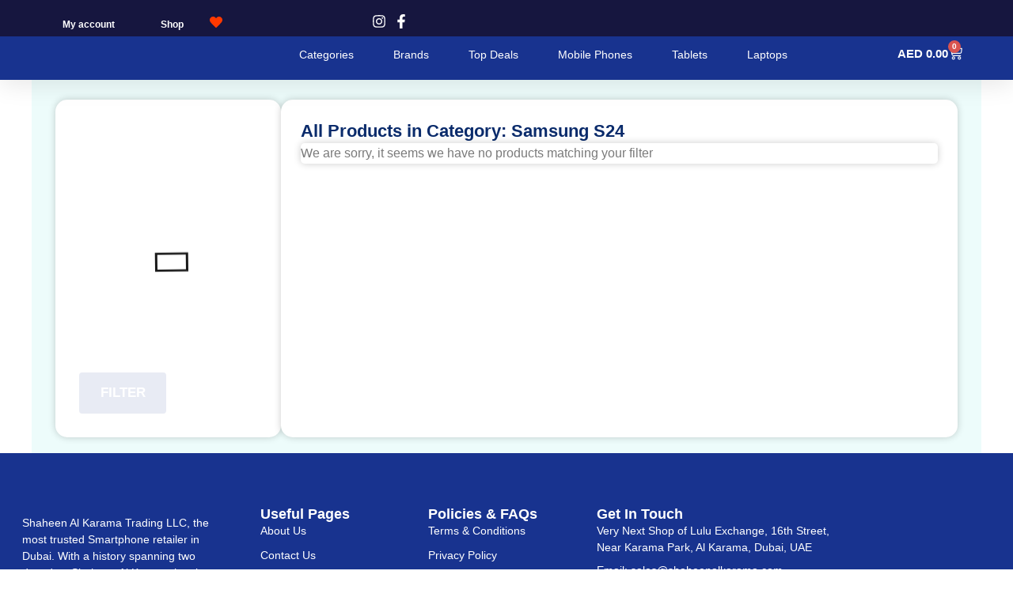

--- FILE ---
content_type: text/css
request_url: https://shaheenalkarama.com/wp-content/uploads/elementor/css/post-10.css?ver=1769079144
body_size: 554
content:
.elementor-kit-10{--e-global-color-primary:#6EC1E4;--e-global-color-secondary:#54595F;--e-global-color-text:#7A7A7A;--e-global-color-accent:#61CE70;--e-global-color-2ef70bd:#FFFFFF;--e-global-color-8901f56:#18338F;--e-global-color-669b9d7:#0A2B6B;--e-global-color-bd0a440:#C1F1EE;--e-global-color-2e4fcf7:#EDFCFB;--e-global-color-07bcb3b:#DAFFFD;--e-global-color-251a96f:#000000;--e-global-color-c842c91:#F2FFFF;--e-global-color-6615952:#E6DB09;--e-global-color-bc74f9f:#FF3900;--e-global-color-853af64:#2A2323;--e-global-typography-primary-font-family:"Roboto";--e-global-typography-primary-font-weight:600;--e-global-typography-secondary-font-family:"Roboto Slab";--e-global-typography-secondary-font-weight:400;--e-global-typography-text-font-family:"Roboto";--e-global-typography-text-font-weight:400;--e-global-typography-accent-font-family:"Roboto";--e-global-typography-accent-font-weight:500;}.elementor-kit-10 e-page-transition{background-color:#FFBC7D;}body.e-wc-error-notice .woocommerce-error, body.e-wc-error-notice .wc-block-components-notice-banner.is-error{background-color:var( --e-global-color-2ef70bd );}body.e-wc-message-notice .woocommerce-message .button, body.e-wc-message-notice .wc-block-components-notice-banner.is-success .button{background-color:var( --e-global-color-669b9d7 );background-image:var( --e-global-color-669b9d7 );font-size:12px;font-weight:600;text-transform:uppercase;text-decoration:none;line-height:1px;letter-spacing:0px;text-shadow:0px 0px 10px rgba(0,0,0,0.3);}.elementor-section.elementor-section-boxed > .elementor-container{max-width:1140px;}.e-con{--container-max-width:1140px;}.elementor-widget:not(:last-child){margin-block-end:20px;}.elementor-element{--widgets-spacing:20px 20px;--widgets-spacing-row:20px;--widgets-spacing-column:20px;}{}h1.entry-title{display:var(--page-title-display);}.e-wc-error-notice .woocommerce-error, .e-wc-error-notice .wc-block-components-notice-banner.is-error{--error-message-text-color:var( --e-global-color-669b9d7 );box-shadow:0px 0px 10px 0px rgba(0, 0, 0, 0.2);--error-box-border-radius:0px 0px 5px 5px;}.e-wc-message-notice .woocommerce-message, .e-wc-message-notice .wc-block-components-notice-banner.is-success{--message-message-text-color:var( --e-global-color-669b9d7 );box-shadow:0px 0px 10px 0px rgba(0, 0, 0, 0.2);--message-box-border-radius:0px 0px 5px 5px;--message-border-type:none;--message-buttons-border-radius:0px 0px 0px 0px;--message-buttons-padding:0px 0px 0px 0px;}@media(max-width:1024px){.elementor-section.elementor-section-boxed > .elementor-container{max-width:1024px;}.e-con{--container-max-width:1024px;}}@media(max-width:767px){.elementor-section.elementor-section-boxed > .elementor-container{max-width:767px;}.e-con{--container-max-width:767px;}}

--- FILE ---
content_type: text/css
request_url: https://shaheenalkarama.com/wp-content/uploads/elementor/css/post-236.css?ver=1769079144
body_size: 2698
content:
.elementor-236 .elementor-element.elementor-element-539c3b69{--display:flex;--flex-direction:column;--container-widget-width:calc( ( 1 - var( --container-widget-flex-grow ) ) * 100% );--container-widget-height:initial;--container-widget-flex-grow:0;--container-widget-align-self:initial;--flex-wrap-mobile:wrap;--justify-content:flex-start;--align-items:flex-start;--gap:0px 0px;--row-gap:0px;--column-gap:0px;--flex-wrap:wrap;box-shadow:0px 5px 30px 0px rgba(0,0,0,0.1);--margin-top:0px;--margin-bottom:0px;--margin-left:0px;--margin-right:0px;--padding-top:0%;--padding-bottom:0%;--padding-left:0%;--padding-right:0%;--z-index:10;}.elementor-236 .elementor-element.elementor-element-2c7ea502{--display:flex;--min-height:60px;--flex-direction:row;--container-widget-width:calc( ( 1 - var( --container-widget-flex-grow ) ) * 100% );--container-widget-height:100%;--container-widget-flex-grow:1;--container-widget-align-self:stretch;--flex-wrap-mobile:wrap;--align-items:flex-start;--gap:10px 10px;--row-gap:10px;--column-gap:10px;--margin-top:-2px;--margin-bottom:0px;--margin-left:0px;--margin-right:0px;--padding-top:0px;--padding-bottom:0px;--padding-left:0px;--padding-right:0px;}.elementor-236 .elementor-element.elementor-element-2c7ea502:not(.elementor-motion-effects-element-type-background), .elementor-236 .elementor-element.elementor-element-2c7ea502 > .elementor-motion-effects-container > .elementor-motion-effects-layer{background-color:#16163f;}.elementor-236 .elementor-element.elementor-element-2c7ea502.e-con{--align-self:flex-start;}.elementor-236 .elementor-element.elementor-element-1cc1567{--display:flex;--flex-direction:row;--container-widget-width:calc( ( 1 - var( --container-widget-flex-grow ) ) * 100% );--container-widget-height:100%;--container-widget-flex-grow:1;--container-widget-align-self:stretch;--flex-wrap-mobile:wrap;--justify-content:flex-start;--align-items:flex-start;}.elementor-widget-nav-menu .elementor-nav-menu .elementor-item{font-family:var( --e-global-typography-primary-font-family ), Sans-serif;font-weight:var( --e-global-typography-primary-font-weight );}.elementor-widget-nav-menu .elementor-nav-menu--main .elementor-item{color:var( --e-global-color-text );fill:var( --e-global-color-text );}.elementor-widget-nav-menu .elementor-nav-menu--main .elementor-item:hover,
					.elementor-widget-nav-menu .elementor-nav-menu--main .elementor-item.elementor-item-active,
					.elementor-widget-nav-menu .elementor-nav-menu--main .elementor-item.highlighted,
					.elementor-widget-nav-menu .elementor-nav-menu--main .elementor-item:focus{color:var( --e-global-color-accent );fill:var( --e-global-color-accent );}.elementor-widget-nav-menu .elementor-nav-menu--main:not(.e--pointer-framed) .elementor-item:before,
					.elementor-widget-nav-menu .elementor-nav-menu--main:not(.e--pointer-framed) .elementor-item:after{background-color:var( --e-global-color-accent );}.elementor-widget-nav-menu .e--pointer-framed .elementor-item:before,
					.elementor-widget-nav-menu .e--pointer-framed .elementor-item:after{border-color:var( --e-global-color-accent );}.elementor-widget-nav-menu{--e-nav-menu-divider-color:var( --e-global-color-text );}.elementor-widget-nav-menu .elementor-nav-menu--dropdown .elementor-item, .elementor-widget-nav-menu .elementor-nav-menu--dropdown  .elementor-sub-item{font-family:var( --e-global-typography-accent-font-family ), Sans-serif;font-weight:var( --e-global-typography-accent-font-weight );}.elementor-236 .elementor-element.elementor-element-0507ce7{width:var( --container-widget-width, 60% );max-width:60%;--container-widget-width:60%;--container-widget-flex-grow:0;}.elementor-236 .elementor-element.elementor-element-0507ce7 > .elementor-widget-container{margin:0px 0px 0px 0px;padding:0px 0px 0px 0px;}.elementor-236 .elementor-element.elementor-element-0507ce7.elementor-element{--align-self:flex-end;}.elementor-236 .elementor-element.elementor-element-0507ce7 .elementor-menu-toggle{margin:0 auto;}.elementor-236 .elementor-element.elementor-element-0507ce7 .elementor-nav-menu .elementor-item{font-family:"Roboto", Sans-serif;font-size:12px;font-weight:600;}.elementor-236 .elementor-element.elementor-element-0507ce7 .elementor-nav-menu--main .elementor-item{color:var( --e-global-color-2ef70bd );fill:var( --e-global-color-2ef70bd );padding-left:29px;padding-right:29px;}.elementor-widget-icon.elementor-view-stacked .elementor-icon{background-color:var( --e-global-color-primary );}.elementor-widget-icon.elementor-view-framed .elementor-icon, .elementor-widget-icon.elementor-view-default .elementor-icon{color:var( --e-global-color-primary );border-color:var( --e-global-color-primary );}.elementor-widget-icon.elementor-view-framed .elementor-icon, .elementor-widget-icon.elementor-view-default .elementor-icon svg{fill:var( --e-global-color-primary );}.elementor-236 .elementor-element.elementor-element-a035e23{width:var( --container-widget-width, 8% );max-width:8%;--container-widget-width:8%;--container-widget-flex-grow:0;}.elementor-236 .elementor-element.elementor-element-a035e23 > .elementor-widget-container{margin:0px 0px 0px -24px;padding:0px 0px 0px 0px;}.elementor-236 .elementor-element.elementor-element-a035e23.elementor-element{--align-self:center;--order:99999 /* order end hack */;}.elementor-236 .elementor-element.elementor-element-a035e23 .elementor-icon-wrapper{text-align:start;}.elementor-236 .elementor-element.elementor-element-a035e23.elementor-view-stacked .elementor-icon{background-color:var( --e-global-color-bc74f9f );}.elementor-236 .elementor-element.elementor-element-a035e23.elementor-view-framed .elementor-icon, .elementor-236 .elementor-element.elementor-element-a035e23.elementor-view-default .elementor-icon{color:var( --e-global-color-bc74f9f );border-color:var( --e-global-color-bc74f9f );}.elementor-236 .elementor-element.elementor-element-a035e23.elementor-view-framed .elementor-icon, .elementor-236 .elementor-element.elementor-element-a035e23.elementor-view-default .elementor-icon svg{fill:var( --e-global-color-bc74f9f );}.elementor-236 .elementor-element.elementor-element-a035e23 .elementor-icon{font-size:16px;}.elementor-236 .elementor-element.elementor-element-a035e23 .elementor-icon svg{height:16px;}.elementor-236 .elementor-element.elementor-element-c2ecd1d{--display:flex;--flex-direction:row;--container-widget-width:calc( ( 1 - var( --container-widget-flex-grow ) ) * 100% );--container-widget-height:100%;--container-widget-flex-grow:1;--container-widget-align-self:stretch;--flex-wrap-mobile:wrap;--justify-content:flex-end;--align-items:center;}.elementor-widget-icon-list .elementor-icon-list-item:not(:last-child):after{border-color:var( --e-global-color-text );}.elementor-widget-icon-list .elementor-icon-list-icon i{color:var( --e-global-color-primary );}.elementor-widget-icon-list .elementor-icon-list-icon svg{fill:var( --e-global-color-primary );}.elementor-widget-icon-list .elementor-icon-list-item > .elementor-icon-list-text, .elementor-widget-icon-list .elementor-icon-list-item > a{font-family:var( --e-global-typography-text-font-family ), Sans-serif;font-weight:var( --e-global-typography-text-font-weight );}.elementor-widget-icon-list .elementor-icon-list-text{color:var( --e-global-color-secondary );}.elementor-236 .elementor-element.elementor-element-3e6707d > .elementor-widget-container{margin:0px 0px 0px 0px;padding:0px 0px 0px 0px;}.elementor-236 .elementor-element.elementor-element-3e6707d .elementor-icon-list-items:not(.elementor-inline-items) .elementor-icon-list-item:not(:last-child){padding-block-end:calc(15px/2);}.elementor-236 .elementor-element.elementor-element-3e6707d .elementor-icon-list-items:not(.elementor-inline-items) .elementor-icon-list-item:not(:first-child){margin-block-start:calc(15px/2);}.elementor-236 .elementor-element.elementor-element-3e6707d .elementor-icon-list-items.elementor-inline-items .elementor-icon-list-item{margin-inline:calc(15px/2);}.elementor-236 .elementor-element.elementor-element-3e6707d .elementor-icon-list-items.elementor-inline-items{margin-inline:calc(-15px/2);}.elementor-236 .elementor-element.elementor-element-3e6707d .elementor-icon-list-items.elementor-inline-items .elementor-icon-list-item:after{inset-inline-end:calc(-15px/2);}.elementor-236 .elementor-element.elementor-element-3e6707d .elementor-icon-list-icon i{color:var( --e-global-color-2ef70bd );transition:color 0.3s;}.elementor-236 .elementor-element.elementor-element-3e6707d .elementor-icon-list-icon svg{fill:var( --e-global-color-2ef70bd );transition:fill 0.3s;}.elementor-236 .elementor-element.elementor-element-3e6707d .elementor-icon-list-item:hover .elementor-icon-list-icon i{color:#d3b574;}.elementor-236 .elementor-element.elementor-element-3e6707d .elementor-icon-list-item:hover .elementor-icon-list-icon svg{fill:#d3b574;}.elementor-236 .elementor-element.elementor-element-3e6707d{--e-icon-list-icon-size:18px;--e-icon-list-icon-align:center;--e-icon-list-icon-margin:0 calc(var(--e-icon-list-icon-size, 1em) * 0.125);--icon-vertical-offset:0px;}.elementor-236 .elementor-element.elementor-element-3e6707d .elementor-icon-list-text{transition:color 0.3s;}.elementor-236 .elementor-element.elementor-element-d1dff8d > .elementor-widget-container{margin:10px 0px 0px 0px;padding:0px 0px 0px 0px;}.elementor-236 .elementor-element.elementor-element-d1dff8d .elementor-icon-list-items:not(.elementor-inline-items) .elementor-icon-list-item:not(:last-child){padding-block-end:calc(15px/2);}.elementor-236 .elementor-element.elementor-element-d1dff8d .elementor-icon-list-items:not(.elementor-inline-items) .elementor-icon-list-item:not(:first-child){margin-block-start:calc(15px/2);}.elementor-236 .elementor-element.elementor-element-d1dff8d .elementor-icon-list-items.elementor-inline-items .elementor-icon-list-item{margin-inline:calc(15px/2);}.elementor-236 .elementor-element.elementor-element-d1dff8d .elementor-icon-list-items.elementor-inline-items{margin-inline:calc(-15px/2);}.elementor-236 .elementor-element.elementor-element-d1dff8d .elementor-icon-list-items.elementor-inline-items .elementor-icon-list-item:after{inset-inline-end:calc(-15px/2);}.elementor-236 .elementor-element.elementor-element-d1dff8d .elementor-icon-list-icon i{color:#ffffff;transition:color 0.3s;}.elementor-236 .elementor-element.elementor-element-d1dff8d .elementor-icon-list-icon svg{fill:#ffffff;transition:fill 0.3s;}.elementor-236 .elementor-element.elementor-element-d1dff8d .elementor-icon-list-item:hover .elementor-icon-list-icon i{color:#d3b574;}.elementor-236 .elementor-element.elementor-element-d1dff8d .elementor-icon-list-item:hover .elementor-icon-list-icon svg{fill:#d3b574;}.elementor-236 .elementor-element.elementor-element-d1dff8d{--e-icon-list-icon-size:18px;--e-icon-list-icon-align:center;--e-icon-list-icon-margin:0 calc(var(--e-icon-list-icon-size, 1em) * 0.125);--icon-vertical-offset:0px;}.elementor-236 .elementor-element.elementor-element-d1dff8d .elementor-icon-list-text{transition:color 0.3s;}.elementor-236 .elementor-element.elementor-element-60663568{--display:flex;--flex-direction:row;--container-widget-width:calc( ( 1 - var( --container-widget-flex-grow ) ) * 100% );--container-widget-height:100%;--container-widget-flex-grow:1;--container-widget-align-self:stretch;--flex-wrap-mobile:wrap;--justify-content:space-between;--align-items:flex-start;--gap:10px 10px;--row-gap:10px;--column-gap:10px;--margin-top:-18px;--margin-bottom:0px;--margin-left:0px;--margin-right:0px;--padding-top:0px;--padding-bottom:0px;--padding-left:0px;--padding-right:0px;}.elementor-236 .elementor-element.elementor-element-60663568:not(.elementor-motion-effects-element-type-background), .elementor-236 .elementor-element.elementor-element-60663568 > .elementor-motion-effects-container > .elementor-motion-effects-layer{background-color:var( --e-global-color-8901f56 );}.elementor-widget-image .widget-image-caption{color:var( --e-global-color-text );font-family:var( --e-global-typography-text-font-family ), Sans-serif;font-weight:var( --e-global-typography-text-font-weight );}.elementor-236 .elementor-element.elementor-element-74624752{width:var( --container-widget-width, 18.652% );max-width:18.652%;--container-widget-width:18.652%;--container-widget-flex-grow:0;text-align:start;}.elementor-236 .elementor-element.elementor-element-74624752.elementor-element{--flex-grow:0;--flex-shrink:0;}.elementor-236 .elementor-element.elementor-element-74624752 img{width:179px;max-width:93%;height:55px;object-fit:contain;object-position:center center;}.elementor-236 .elementor-element.elementor-element-abceddb .elementor-menu-toggle{margin-left:auto;background-color:#ffffff;}.elementor-236 .elementor-element.elementor-element-abceddb .elementor-nav-menu .elementor-item{font-family:"Montserrat", Sans-serif;font-size:14px;font-weight:400;text-transform:capitalize;}.elementor-236 .elementor-element.elementor-element-abceddb .elementor-nav-menu--main .elementor-item{color:var( --e-global-color-2ef70bd );fill:var( --e-global-color-2ef70bd );padding-left:0px;padding-right:0px;}.elementor-236 .elementor-element.elementor-element-abceddb .elementor-nav-menu--main .elementor-item:hover,
					.elementor-236 .elementor-element.elementor-element-abceddb .elementor-nav-menu--main .elementor-item.elementor-item-active,
					.elementor-236 .elementor-element.elementor-element-abceddb .elementor-nav-menu--main .elementor-item.highlighted,
					.elementor-236 .elementor-element.elementor-element-abceddb .elementor-nav-menu--main .elementor-item:focus{color:var( --e-global-color-bd0a440 );}.elementor-236 .elementor-element.elementor-element-abceddb .elementor-nav-menu--main:not(.e--pointer-framed) .elementor-item:before,
					.elementor-236 .elementor-element.elementor-element-abceddb .elementor-nav-menu--main:not(.e--pointer-framed) .elementor-item:after{background-color:var( --e-global-color-669b9d7 );}.elementor-236 .elementor-element.elementor-element-abceddb .e--pointer-framed .elementor-item:before,
					.elementor-236 .elementor-element.elementor-element-abceddb .e--pointer-framed .elementor-item:after{border-color:var( --e-global-color-669b9d7 );}.elementor-236 .elementor-element.elementor-element-abceddb{--e-nav-menu-horizontal-menu-item-margin:calc( 50px / 2 );}.elementor-236 .elementor-element.elementor-element-abceddb .elementor-nav-menu--main:not(.elementor-nav-menu--layout-horizontal) .elementor-nav-menu > li:not(:last-child){margin-bottom:50px;}.elementor-236 .elementor-element.elementor-element-abceddb .elementor-nav-menu--dropdown a, .elementor-236 .elementor-element.elementor-element-abceddb .elementor-menu-toggle{color:var( --e-global-color-251a96f );fill:var( --e-global-color-251a96f );}.elementor-236 .elementor-element.elementor-element-abceddb .elementor-nav-menu--dropdown{background-color:var( --e-global-color-2e4fcf7 );border-radius:15px 15px 15px 15px;}.elementor-236 .elementor-element.elementor-element-abceddb .elementor-nav-menu--dropdown a:hover,
					.elementor-236 .elementor-element.elementor-element-abceddb .elementor-nav-menu--dropdown a:focus,
					.elementor-236 .elementor-element.elementor-element-abceddb .elementor-nav-menu--dropdown a.elementor-item-active,
					.elementor-236 .elementor-element.elementor-element-abceddb .elementor-nav-menu--dropdown a.highlighted,
					.elementor-236 .elementor-element.elementor-element-abceddb .elementor-menu-toggle:hover,
					.elementor-236 .elementor-element.elementor-element-abceddb .elementor-menu-toggle:focus{color:var( --e-global-color-primary );}.elementor-236 .elementor-element.elementor-element-abceddb .elementor-nav-menu--dropdown a:hover,
					.elementor-236 .elementor-element.elementor-element-abceddb .elementor-nav-menu--dropdown a:focus,
					.elementor-236 .elementor-element.elementor-element-abceddb .elementor-nav-menu--dropdown a.elementor-item-active,
					.elementor-236 .elementor-element.elementor-element-abceddb .elementor-nav-menu--dropdown a.highlighted{background-color:var( --e-global-color-669b9d7 );}.elementor-236 .elementor-element.elementor-element-abceddb .elementor-nav-menu--dropdown a.elementor-item-active{color:#d3b574;background-color:rgba(0,0,0,0);}.elementor-236 .elementor-element.elementor-element-abceddb .elementor-nav-menu--dropdown .elementor-item, .elementor-236 .elementor-element.elementor-element-abceddb .elementor-nav-menu--dropdown  .elementor-sub-item{font-family:"Montserrat", Sans-serif;font-size:12px;font-weight:400;}.elementor-236 .elementor-element.elementor-element-abceddb .elementor-nav-menu--dropdown li:first-child a{border-top-left-radius:15px;border-top-right-radius:15px;}.elementor-236 .elementor-element.elementor-element-abceddb .elementor-nav-menu--dropdown li:last-child a{border-bottom-right-radius:15px;border-bottom-left-radius:15px;}.elementor-236 .elementor-element.elementor-element-abceddb .elementor-nav-menu--main .elementor-nav-menu--dropdown, .elementor-236 .elementor-element.elementor-element-abceddb .elementor-nav-menu__container.elementor-nav-menu--dropdown{box-shadow:0px 15px 20px 0px rgba(0, 0, 0, 0.2);}.elementor-236 .elementor-element.elementor-element-abceddb .elementor-nav-menu--dropdown a{padding-left:20px;padding-right:20px;padding-top:10px;padding-bottom:10px;}.elementor-236 .elementor-element.elementor-element-abceddb .elementor-nav-menu--main > .elementor-nav-menu > li > .elementor-nav-menu--dropdown, .elementor-236 .elementor-element.elementor-element-abceddb .elementor-nav-menu__container.elementor-nav-menu--dropdown{margin-top:10px !important;}.elementor-236 .elementor-element.elementor-element-abceddb div.elementor-menu-toggle{color:#16163f;}.elementor-236 .elementor-element.elementor-element-abceddb div.elementor-menu-toggle svg{fill:#16163f;}.elementor-236 .elementor-element.elementor-element-abceddb div.elementor-menu-toggle:hover, .elementor-236 .elementor-element.elementor-element-abceddb div.elementor-menu-toggle:focus{color:var( --e-global-color-bd0a440 );}.elementor-236 .elementor-element.elementor-element-abceddb div.elementor-menu-toggle:hover svg, .elementor-236 .elementor-element.elementor-element-abceddb div.elementor-menu-toggle:focus svg{fill:var( --e-global-color-bd0a440 );}.elementor-236 .elementor-element.elementor-element-abceddb .elementor-menu-toggle:hover, .elementor-236 .elementor-element.elementor-element-abceddb .elementor-menu-toggle:focus{background-color:var( --e-global-color-669b9d7 );}.elementor-widget-woocommerce-menu-cart .elementor-menu-cart__toggle .elementor-button{font-family:var( --e-global-typography-primary-font-family ), Sans-serif;font-weight:var( --e-global-typography-primary-font-weight );}.elementor-widget-woocommerce-menu-cart .elementor-menu-cart__product-name a{font-family:var( --e-global-typography-primary-font-family ), Sans-serif;font-weight:var( --e-global-typography-primary-font-weight );}.elementor-widget-woocommerce-menu-cart .elementor-menu-cart__product-price{font-family:var( --e-global-typography-primary-font-family ), Sans-serif;font-weight:var( --e-global-typography-primary-font-weight );}.elementor-widget-woocommerce-menu-cart .elementor-menu-cart__footer-buttons .elementor-button{font-family:var( --e-global-typography-primary-font-family ), Sans-serif;font-weight:var( --e-global-typography-primary-font-weight );}.elementor-widget-woocommerce-menu-cart .elementor-menu-cart__footer-buttons a.elementor-button--view-cart{font-family:var( --e-global-typography-primary-font-family ), Sans-serif;font-weight:var( --e-global-typography-primary-font-weight );}.elementor-widget-woocommerce-menu-cart .elementor-menu-cart__footer-buttons a.elementor-button--checkout{font-family:var( --e-global-typography-primary-font-family ), Sans-serif;font-weight:var( --e-global-typography-primary-font-weight );}.elementor-widget-woocommerce-menu-cart .woocommerce-mini-cart__empty-message{font-family:var( --e-global-typography-primary-font-family ), Sans-serif;font-weight:var( --e-global-typography-primary-font-weight );}.elementor-236 .elementor-element.elementor-element-2eab7cb .elementor-menu-cart__close-button, .elementor-236 .elementor-element.elementor-element-2eab7cb .elementor-menu-cart__close-button-custom{margin-left:auto;}.elementor-236 .elementor-element.elementor-element-2eab7cb.elementor-menu-cart--cart-type-mini-cart .elementor-menu-cart__container{right:0;left:auto;transform:none;}.elementor-236 .elementor-element.elementor-element-2eab7cb{--mini-cart-spacing:-112px;--divider-style:solid;--subtotal-divider-style:solid;--elementor-remove-from-cart-button:none;--remove-from-cart-button:block;--toggle-button-text-color:var( --e-global-color-2ef70bd );--toggle-button-icon-color:var( --e-global-color-2ef70bd );--toggle-button-hover-text-color:var( --e-global-color-bd0a440 );--toggle-button-icon-hover-color:var( --e-global-color-bd0a440 );--toggle-button-hover-background-color:var( --e-global-color-669b9d7 );--toggle-button-border-width:0px;--toggle-icon-size:18px;--cart-background-color:var( --e-global-color-2e4fcf7 );--cart-border-style:none;--cart-border-radius:5px 5px 5px 5px;--cart-padding:11px 10px 0px 0px;--cart-close-icon-size:20px;--cart-close-button-color:var( --e-global-color-669b9d7 );--cart-close-button-hover-color:var( --e-global-color-251a96f );--remove-item-button-size:15px;--remove-item-button-color:var( --e-global-color-669b9d7 );--remove-item-button-hover-color:var( --e-global-color-251a96f );--menu-cart-subtotal-color:var( --e-global-color-251a96f );--product-price-color:var( --e-global-color-secondary );--cart-footer-layout:1fr 1fr;--products-max-height-sidecart:calc(100vh - 240px);--products-max-height-minicart:calc(100vh - 385px);--view-cart-button-background-color:var( --e-global-color-astglobalcolor0 );--view-cart-button-padding:10px 0px 10px 0px;--checkout-button-background-color:var( --e-global-color-astglobalcolor0 );--checkout-button-padding:10px 0px 10px 0px;}.elementor-236 .elementor-element.elementor-element-2eab7cb .elementor-menu-cart__toggle .elementor-button{font-family:"Roboto", Sans-serif;font-weight:600;}.elementor-236 .elementor-element.elementor-element-2eab7cb .elementor-menu-cart__main{box-shadow:0px 0px 10px 0px rgba(8, 8, 8, 0.2);}.elementor-236 .elementor-element.elementor-element-2eab7cb .elementor-menu-cart__subtotal{line-height:1px;}.elementor-236 .elementor-element.elementor-element-2eab7cb .widget_shopping_cart_content{--subtotal-divider-left-width:0;--subtotal-divider-right-width:0;}.elementor-236 .elementor-element.elementor-element-2eab7cb .elementor-menu-cart__product-name a{font-family:var( --e-global-typography-secondary-font-family ), Sans-serif;font-weight:var( --e-global-typography-secondary-font-weight );color:var( --e-global-color-669b9d7 );}.elementor-236 .elementor-element.elementor-element-2eab7cb .elementor-button--view-cart{border-style:none;}.elementor-236 .elementor-element.elementor-element-2eab7cb .elementor-menu-cart__footer-buttons a.elementor-button--view-cart{border-radius:5px 5px 5px 5px;}.elementor-236 .elementor-element.elementor-element-2eab7cb .elementor-button--checkout{border-style:none;}.elementor-236 .elementor-element.elementor-element-2eab7cb .elementor-menu-cart__footer-buttons a.elementor-button--checkout{border-radius:5px 5px 5px 5px;}.elementor-theme-builder-content-area{height:400px;}.elementor-location-header:before, .elementor-location-footer:before{content:"";display:table;clear:both;}@media(max-width:1024px){.elementor-236 .elementor-element.elementor-element-2c7ea502{--padding-top:27px;--padding-bottom:27px;--padding-left:15px;--padding-right:15px;}.elementor-236 .elementor-element.elementor-element-60663568{--padding-top:20px;--padding-bottom:20px;--padding-left:15px;--padding-right:15px;}.elementor-236 .elementor-element.elementor-element-74624752 > .elementor-widget-container{padding:0px 0px 0px 0px;}.elementor-236 .elementor-element.elementor-element-74624752{--container-widget-width:174px;--container-widget-flex-grow:0;width:var( --container-widget-width, 174px );max-width:174px;}.elementor-236 .elementor-element.elementor-element-74624752.elementor-element{--align-self:flex-start;}.elementor-236 .elementor-element.elementor-element-74624752 img{width:169px;max-width:100%;height:55px;}.elementor-236 .elementor-element.elementor-element-abceddb .elementor-nav-menu--main > .elementor-nav-menu > li > .elementor-nav-menu--dropdown, .elementor-236 .elementor-element.elementor-element-abceddb .elementor-nav-menu__container.elementor-nav-menu--dropdown{margin-top:20px !important;}.elementor-236 .elementor-element.elementor-element-2eab7cb{--cart-padding:0px 5px 0px 0px;--cart-close-icon-size:14px;}.elementor-236 .elementor-element.elementor-element-2eab7cb .elementor-menu-cart__subtotal{font-size:16px;line-height:0.1em;}}@media(max-width:767px){.elementor-236 .elementor-element.elementor-element-539c3b69{--margin-top:0px;--margin-bottom:0px;--margin-left:0px;--margin-right:0px;--padding-top:0%;--padding-bottom:0%;--padding-left:0%;--padding-right:0%;}.elementor-236 .elementor-element.elementor-element-2c7ea502{--min-height:30px;--flex-direction:row;--container-widget-width:calc( ( 1 - var( --container-widget-flex-grow ) ) * 100% );--container-widget-height:100%;--container-widget-flex-grow:1;--container-widget-align-self:stretch;--flex-wrap-mobile:wrap;--justify-content:center;--align-items:flex-start;--margin-top:0px;--margin-bottom:0px;--margin-left:0px;--margin-right:0px;--padding-top:0px;--padding-bottom:0px;--padding-left:0px;--padding-right:0px;}.elementor-236 .elementor-element.elementor-element-1cc1567{--min-height:0px;}.elementor-236 .elementor-element.elementor-element-c2ecd1d{--justify-content:space-between;--align-items:flex-end;--container-widget-width:calc( ( 1 - var( --container-widget-flex-grow ) ) * 100% );}.elementor-236 .elementor-element.elementor-element-3e6707d > .elementor-widget-container{padding:0px 25px 0px 0px;}.elementor-236 .elementor-element.elementor-element-60663568{--margin-top:0px;--margin-bottom:0px;--margin-left:0px;--margin-right:0px;--padding-top:0px;--padding-bottom:0px;--padding-left:0px;--padding-right:0px;}.elementor-236 .elementor-element.elementor-element-74624752{width:100%;max-width:100%;text-align:center;}.elementor-236 .elementor-element.elementor-element-74624752 > .elementor-widget-container{margin:-8px 0px -4px 0px;padding:0px 0px 0px 0px;}.elementor-236 .elementor-element.elementor-element-74624752.elementor-element{--align-self:center;}.elementor-236 .elementor-element.elementor-element-74624752 img{width:100%;max-width:100%;height:75px;}.elementor-236 .elementor-element.elementor-element-abceddb > .elementor-widget-container{padding:0px 0px 0px 25px;}.elementor-236 .elementor-element.elementor-element-abceddb .elementor-nav-menu--dropdown .elementor-item, .elementor-236 .elementor-element.elementor-element-abceddb .elementor-nav-menu--dropdown  .elementor-sub-item{font-size:20px;}.elementor-236 .elementor-element.elementor-element-abceddb .elementor-nav-menu--dropdown a{padding-left:25px;padding-right:25px;padding-top:22px;padding-bottom:22px;}.elementor-236 .elementor-element.elementor-element-abceddb .elementor-nav-menu--main > .elementor-nav-menu > li > .elementor-nav-menu--dropdown, .elementor-236 .elementor-element.elementor-element-abceddb .elementor-nav-menu__container.elementor-nav-menu--dropdown{margin-top:6px !important;}.elementor-236 .elementor-element.elementor-element-2eab7cb{width:var( --container-widget-width, 40% );max-width:40%;--container-widget-width:40%;--container-widget-flex-grow:0;--main-alignment:center;--mini-cart-spacing:-60px;--toggle-icon-size:18px;--cart-padding:40px 20px 0px 0px;--cart-close-icon-size:20px;--remove-item-button-size:15px;}.elementor-236 .elementor-element.elementor-element-2eab7cb > .elementor-widget-container{margin:0px 0px 0px 0px;padding:0px 0px 0px 0px;}.elementor-236 .elementor-element.elementor-element-2eab7cb.elementor-menu-cart--cart-type-mini-cart .elementor-menu-cart__container{right:0;left:auto;transform:none;}.elementor-236 .elementor-element.elementor-element-2eab7cb .elementor-menu-cart__toggle .elementor-button{font-size:12px;gap:0px;}}@media(min-width:768px){.elementor-236 .elementor-element.elementor-element-2c7ea502{--content-width:1200px;}.elementor-236 .elementor-element.elementor-element-1cc1567{--width:53%;}.elementor-236 .elementor-element.elementor-element-60663568{--content-width:1200px;}}

--- FILE ---
content_type: text/css
request_url: https://shaheenalkarama.com/wp-content/uploads/elementor/css/post-78.css?ver=1769079144
body_size: 1926
content:
.elementor-78 .elementor-element.elementor-element-6ee0d944{--display:flex;--flex-direction:row;--container-widget-width:calc( ( 1 - var( --container-widget-flex-grow ) ) * 100% );--container-widget-height:100%;--container-widget-flex-grow:1;--container-widget-align-self:stretch;--flex-wrap-mobile:wrap;--justify-content:space-between;--align-items:stretch;--gap:0px 0px;--row-gap:0px;--column-gap:0px;--margin-top:0px;--margin-bottom:0px;--margin-left:0px;--margin-right:0px;--padding-top:4%;--padding-bottom:0%;--padding-left:2%;--padding-right:1%;}.elementor-78 .elementor-element.elementor-element-6ee0d944:not(.elementor-motion-effects-element-type-background), .elementor-78 .elementor-element.elementor-element-6ee0d944 > .elementor-motion-effects-container > .elementor-motion-effects-layer{background-color:var( --e-global-color-8901f56 );}.elementor-78 .elementor-element.elementor-element-67eb9a4e{--display:flex;--flex-direction:column;--container-widget-width:100%;--container-widget-height:initial;--container-widget-flex-grow:0;--container-widget-align-self:initial;--flex-wrap-mobile:wrap;--gap:20px 20px;--row-gap:20px;--column-gap:20px;--padding-top:16px;--padding-bottom:0px;--padding-left:2px;--padding-right:0px;}.elementor-78 .elementor-element.elementor-element-67eb9a4e.e-con{--flex-grow:0;--flex-shrink:0;}.elementor-widget-image-box .elementor-image-box-title{font-family:var( --e-global-typography-primary-font-family ), Sans-serif;font-weight:var( --e-global-typography-primary-font-weight );color:var( --e-global-color-primary );}.elementor-widget-image-box:has(:hover) .elementor-image-box-title,
					 .elementor-widget-image-box:has(:focus) .elementor-image-box-title{color:var( --e-global-color-primary );}.elementor-widget-image-box .elementor-image-box-description{font-family:var( --e-global-typography-text-font-family ), Sans-serif;font-weight:var( --e-global-typography-text-font-weight );color:var( --e-global-color-text );}.elementor-78 .elementor-element.elementor-element-28f16bb5{width:var( --container-widget-width, 85.946% );max-width:85.946%;--container-widget-width:85.946%;--container-widget-flex-grow:0;}.elementor-78 .elementor-element.elementor-element-28f16bb5 > .elementor-widget-container{margin:-15px 0px 0px 0px;padding:0px 0px 0px 0px;}.elementor-78 .elementor-element.elementor-element-28f16bb5.elementor-element{--flex-grow:0;--flex-shrink:0;}.elementor-78 .elementor-element.elementor-element-28f16bb5 .elementor-image-box-wrapper{text-align:start;}.elementor-78 .elementor-element.elementor-element-28f16bb5.elementor-position-right .elementor-image-box-img{margin-left:7px;}.elementor-78 .elementor-element.elementor-element-28f16bb5.elementor-position-left .elementor-image-box-img{margin-right:7px;}.elementor-78 .elementor-element.elementor-element-28f16bb5.elementor-position-top .elementor-image-box-img{margin-bottom:7px;}.elementor-78 .elementor-element.elementor-element-28f16bb5 .elementor-image-box-title{margin-bottom:0px;font-family:"Poppins", Sans-serif;font-size:1px;font-weight:100;text-transform:none;font-style:normal;text-decoration:none;line-height:1.1em;letter-spacing:0px;word-spacing:0px;-webkit-text-stroke-color:var( --e-global-color-2ef70bd );stroke:var( --e-global-color-2ef70bd );color:var( --e-global-color-2ef70bd );}.elementor-78 .elementor-element.elementor-element-28f16bb5 .elementor-image-box-wrapper .elementor-image-box-img{width:80%;}.elementor-78 .elementor-element.elementor-element-28f16bb5 .elementor-image-box-img img{border-radius:0px;transition-duration:0.3s;}.elementor-78 .elementor-element.elementor-element-28f16bb5 .elementor-image-box-description{font-family:"Poppins", Sans-serif;font-size:14px;font-weight:300;text-transform:none;font-style:normal;text-decoration:none;line-height:1.5em;letter-spacing:0px;color:var( --e-global-color-2ef70bd );}.elementor-78 .elementor-element.elementor-element-e857684 .elementor-repeater-item-3f1b7ac.elementor-social-icon{background-color:var( --e-global-color-2ef70bd );}.elementor-78 .elementor-element.elementor-element-e857684 .elementor-repeater-item-bb40f68.elementor-social-icon{background-color:var( --e-global-color-2ef70bd );}.elementor-78 .elementor-element.elementor-element-e857684 .elementor-repeater-item-ee63562.elementor-social-icon{background-color:var( --e-global-color-2ef70bd );}.elementor-78 .elementor-element.elementor-element-e857684{--grid-template-columns:repeat(0, auto);--icon-size:23px;--grid-column-gap:20px;--grid-row-gap:0px;}.elementor-78 .elementor-element.elementor-element-e857684 .elementor-widget-container{text-align:center;}.elementor-78 .elementor-element.elementor-element-e857684 > .elementor-widget-container{margin:0px 0px 0px 50px;padding:0px 0px 0px 0px;}.elementor-78 .elementor-element.elementor-element-e857684.elementor-element{--align-self:flex-start;}.elementor-78 .elementor-element.elementor-element-e857684 .elementor-social-icon{background-color:#02010100;--icon-padding:0em;}.elementor-78 .elementor-element.elementor-element-e857684 .elementor-social-icon i{color:#467FF7;}.elementor-78 .elementor-element.elementor-element-e857684 .elementor-social-icon svg{fill:#467FF7;}.elementor-78 .elementor-element.elementor-element-e857684 .elementor-social-icon:hover i{color:#C8D5DC;}.elementor-78 .elementor-element.elementor-element-e857684 .elementor-social-icon:hover svg{fill:#C8D5DC;}.elementor-78 .elementor-element.elementor-element-562907d6{--display:flex;--flex-direction:column;--container-widget-width:100%;--container-widget-height:initial;--container-widget-flex-grow:0;--container-widget-align-self:initial;--flex-wrap-mobile:wrap;--gap:20px 20px;--row-gap:20px;--column-gap:20px;--padding-top:16px;--padding-bottom:0px;--padding-left:0px;--padding-right:0px;}.elementor-widget-heading .elementor-heading-title{font-family:var( --e-global-typography-primary-font-family ), Sans-serif;font-weight:var( --e-global-typography-primary-font-weight );color:var( --e-global-color-primary );}.elementor-78 .elementor-element.elementor-element-e212f95 > .elementor-widget-container{padding:0px 0px 0px 0px;}.elementor-78 .elementor-element.elementor-element-e212f95 .elementor-heading-title{font-family:"Poppins", Sans-serif;font-size:18px;font-weight:600;text-transform:capitalize;font-style:normal;text-decoration:none;line-height:1.2em;letter-spacing:0px;color:var( --e-global-color-2ef70bd );}.elementor-widget-icon-list .elementor-icon-list-item:not(:last-child):after{border-color:var( --e-global-color-text );}.elementor-widget-icon-list .elementor-icon-list-icon i{color:var( --e-global-color-primary );}.elementor-widget-icon-list .elementor-icon-list-icon svg{fill:var( --e-global-color-primary );}.elementor-widget-icon-list .elementor-icon-list-item > .elementor-icon-list-text, .elementor-widget-icon-list .elementor-icon-list-item > a{font-family:var( --e-global-typography-text-font-family ), Sans-serif;font-weight:var( --e-global-typography-text-font-weight );}.elementor-widget-icon-list .elementor-icon-list-text{color:var( --e-global-color-secondary );}.elementor-78 .elementor-element.elementor-element-15170e7f > .elementor-widget-container{padding:0px 0px 0px 0px;}.elementor-78 .elementor-element.elementor-element-15170e7f .elementor-icon-list-items:not(.elementor-inline-items) .elementor-icon-list-item:not(:last-child){padding-block-end:calc(10px/2);}.elementor-78 .elementor-element.elementor-element-15170e7f .elementor-icon-list-items:not(.elementor-inline-items) .elementor-icon-list-item:not(:first-child){margin-block-start:calc(10px/2);}.elementor-78 .elementor-element.elementor-element-15170e7f .elementor-icon-list-items.elementor-inline-items .elementor-icon-list-item{margin-inline:calc(10px/2);}.elementor-78 .elementor-element.elementor-element-15170e7f .elementor-icon-list-items.elementor-inline-items{margin-inline:calc(-10px/2);}.elementor-78 .elementor-element.elementor-element-15170e7f .elementor-icon-list-items.elementor-inline-items .elementor-icon-list-item:after{inset-inline-end:calc(-10px/2);}.elementor-78 .elementor-element.elementor-element-15170e7f .elementor-icon-list-icon i{color:#324A6D;transition:color 0.3s;}.elementor-78 .elementor-element.elementor-element-15170e7f .elementor-icon-list-icon svg{fill:#324A6D;transition:fill 0.3s;}.elementor-78 .elementor-element.elementor-element-15170e7f{--e-icon-list-icon-size:14px;--icon-vertical-offset:0px;}.elementor-78 .elementor-element.elementor-element-15170e7f .elementor-icon-list-item > .elementor-icon-list-text, .elementor-78 .elementor-element.elementor-element-15170e7f .elementor-icon-list-item > a{font-family:"Poppins", Sans-serif;font-size:14px;font-weight:300;text-transform:none;font-style:normal;text-decoration:none;line-height:1.5em;letter-spacing:0px;}.elementor-78 .elementor-element.elementor-element-15170e7f .elementor-icon-list-text{color:var( --e-global-color-2ef70bd );transition:color 0.3s;}.elementor-78 .elementor-element.elementor-element-15170e7f .elementor-icon-list-item:hover .elementor-icon-list-text{color:#C8D5DC;}.elementor-78 .elementor-element.elementor-element-0bd3a36{--display:flex;--flex-direction:column;--container-widget-width:100%;--container-widget-height:initial;--container-widget-flex-grow:0;--container-widget-align-self:initial;--flex-wrap-mobile:wrap;--gap:20px 20px;--row-gap:20px;--column-gap:20px;--padding-top:16px;--padding-bottom:0px;--padding-left:0px;--padding-right:0px;}.elementor-78 .elementor-element.elementor-element-d75996b > .elementor-widget-container{padding:0px 0px 0px 0px;}.elementor-78 .elementor-element.elementor-element-d75996b .elementor-heading-title{font-family:"Poppins", Sans-serif;font-size:18px;font-weight:600;text-transform:capitalize;font-style:normal;text-decoration:none;line-height:1.2em;letter-spacing:0px;color:var( --e-global-color-2ef70bd );}.elementor-78 .elementor-element.elementor-element-ae305ae > .elementor-widget-container{padding:0px 0px 0px 0px;}.elementor-78 .elementor-element.elementor-element-ae305ae .elementor-icon-list-items:not(.elementor-inline-items) .elementor-icon-list-item:not(:last-child){padding-block-end:calc(10px/2);}.elementor-78 .elementor-element.elementor-element-ae305ae .elementor-icon-list-items:not(.elementor-inline-items) .elementor-icon-list-item:not(:first-child){margin-block-start:calc(10px/2);}.elementor-78 .elementor-element.elementor-element-ae305ae .elementor-icon-list-items.elementor-inline-items .elementor-icon-list-item{margin-inline:calc(10px/2);}.elementor-78 .elementor-element.elementor-element-ae305ae .elementor-icon-list-items.elementor-inline-items{margin-inline:calc(-10px/2);}.elementor-78 .elementor-element.elementor-element-ae305ae .elementor-icon-list-items.elementor-inline-items .elementor-icon-list-item:after{inset-inline-end:calc(-10px/2);}.elementor-78 .elementor-element.elementor-element-ae305ae .elementor-icon-list-icon i{color:#324A6D;transition:color 0.3s;}.elementor-78 .elementor-element.elementor-element-ae305ae .elementor-icon-list-icon svg{fill:#324A6D;transition:fill 0.3s;}.elementor-78 .elementor-element.elementor-element-ae305ae{--e-icon-list-icon-size:14px;--icon-vertical-offset:0px;}.elementor-78 .elementor-element.elementor-element-ae305ae .elementor-icon-list-item > .elementor-icon-list-text, .elementor-78 .elementor-element.elementor-element-ae305ae .elementor-icon-list-item > a{font-family:"Poppins", Sans-serif;font-size:14px;font-weight:300;text-transform:none;font-style:normal;text-decoration:none;line-height:1.5em;letter-spacing:0px;}.elementor-78 .elementor-element.elementor-element-ae305ae .elementor-icon-list-text{color:var( --e-global-color-2ef70bd );transition:color 0.3s;}.elementor-78 .elementor-element.elementor-element-ae305ae .elementor-icon-list-item:hover .elementor-icon-list-text{color:#C8D5DC;}.elementor-78 .elementor-element.elementor-element-6cca228f{--display:flex;--flex-direction:column;--container-widget-width:100%;--container-widget-height:initial;--container-widget-flex-grow:0;--container-widget-align-self:initial;--flex-wrap-mobile:wrap;--gap:20px 20px;--row-gap:20px;--column-gap:20px;--padding-top:16px;--padding-bottom:0px;--padding-left:2px;--padding-right:0px;}.elementor-78 .elementor-element.elementor-element-6cca228f.e-con{--flex-grow:0;--flex-shrink:0;}.elementor-78 .elementor-element.elementor-element-160ebee0 .elementor-heading-title{font-family:"Poppins", Sans-serif;font-size:18px;font-weight:600;text-transform:capitalize;font-style:normal;text-decoration:none;line-height:1.2em;letter-spacing:0px;color:var( --e-global-color-2ef70bd );}.elementor-widget-text-editor{font-family:var( --e-global-typography-text-font-family ), Sans-serif;font-weight:var( --e-global-typography-text-font-weight );color:var( --e-global-color-text );}.elementor-widget-text-editor.elementor-drop-cap-view-stacked .elementor-drop-cap{background-color:var( --e-global-color-primary );}.elementor-widget-text-editor.elementor-drop-cap-view-framed .elementor-drop-cap, .elementor-widget-text-editor.elementor-drop-cap-view-default .elementor-drop-cap{color:var( --e-global-color-primary );border-color:var( --e-global-color-primary );}.elementor-78 .elementor-element.elementor-element-3138e248 > .elementor-widget-container{margin:0px 0px -16px 0px;}.elementor-78 .elementor-element.elementor-element-3138e248{font-family:"Poppins", Sans-serif;font-size:14px;font-weight:300;text-transform:none;font-style:normal;text-decoration:none;line-height:1.5em;letter-spacing:0px;color:var( --e-global-color-2ef70bd );}.elementor-78 .elementor-element.elementor-element-42516f5f .elementor-icon-list-items:not(.elementor-inline-items) .elementor-icon-list-item:not(:last-child){padding-block-end:calc(0px/2);}.elementor-78 .elementor-element.elementor-element-42516f5f .elementor-icon-list-items:not(.elementor-inline-items) .elementor-icon-list-item:not(:first-child){margin-block-start:calc(0px/2);}.elementor-78 .elementor-element.elementor-element-42516f5f .elementor-icon-list-items.elementor-inline-items .elementor-icon-list-item{margin-inline:calc(0px/2);}.elementor-78 .elementor-element.elementor-element-42516f5f .elementor-icon-list-items.elementor-inline-items{margin-inline:calc(-0px/2);}.elementor-78 .elementor-element.elementor-element-42516f5f .elementor-icon-list-items.elementor-inline-items .elementor-icon-list-item:after{inset-inline-end:calc(-0px/2);}.elementor-78 .elementor-element.elementor-element-42516f5f .elementor-icon-list-icon i{color:#324A6D;transition:color 0.3s;}.elementor-78 .elementor-element.elementor-element-42516f5f .elementor-icon-list-icon svg{fill:#324A6D;transition:fill 0.3s;}.elementor-78 .elementor-element.elementor-element-42516f5f{--e-icon-list-icon-size:14px;--icon-vertical-offset:0px;}.elementor-78 .elementor-element.elementor-element-42516f5f .elementor-icon-list-item > .elementor-icon-list-text, .elementor-78 .elementor-element.elementor-element-42516f5f .elementor-icon-list-item > a{font-family:"Poppins", Sans-serif;font-size:14px;font-weight:300;text-transform:none;font-style:normal;text-decoration:none;line-height:1.5em;letter-spacing:0px;}.elementor-78 .elementor-element.elementor-element-42516f5f .elementor-icon-list-text{color:var( --e-global-color-2ef70bd );transition:color 0.3s;}.elementor-78 .elementor-element.elementor-element-2e65a37a{--display:flex;--min-height:45px;--flex-direction:column;--container-widget-width:calc( ( 1 - var( --container-widget-flex-grow ) ) * 100% );--container-widget-height:initial;--container-widget-flex-grow:0;--container-widget-align-self:initial;--flex-wrap-mobile:wrap;--justify-content:center;--align-items:stretch;--gap:0px 0px;--row-gap:0px;--column-gap:0px;--padding-top:0%;--padding-bottom:0%;--padding-left:8%;--padding-right:8%;}.elementor-78 .elementor-element.elementor-element-2e65a37a:not(.elementor-motion-effects-element-type-background), .elementor-78 .elementor-element.elementor-element-2e65a37a > .elementor-motion-effects-container > .elementor-motion-effects-layer{background-color:#467FF7;}.elementor-78 .elementor-element.elementor-element-3f8fab93{text-align:center;}.elementor-78 .elementor-element.elementor-element-3f8fab93 .elementor-heading-title{font-family:"Poppins", Sans-serif;font-size:16px;font-weight:300;text-transform:none;font-style:normal;text-decoration:none;line-height:1.5em;letter-spacing:0px;color:#FFFFFF;}.elementor-theme-builder-content-area{height:400px;}.elementor-location-header:before, .elementor-location-footer:before{content:"";display:table;clear:both;}@media(max-width:1024px){.elementor-78 .elementor-element.elementor-element-6ee0d944{--flex-direction:row-reverse;--container-widget-width:initial;--container-widget-height:100%;--container-widget-flex-grow:1;--container-widget-align-self:stretch;--flex-wrap-mobile:wrap-reverse;--flex-wrap:wrap;--padding-top:8%;--padding-bottom:8%;--padding-left:5%;--padding-right:5%;}.elementor-78 .elementor-element.elementor-element-67eb9a4e{--padding-top:0%;--padding-bottom:0%;--padding-left:0%;--padding-right:15%;}.elementor-78 .elementor-element.elementor-element-28f16bb5 .elementor-image-box-title{font-size:45px;}.elementor-78 .elementor-element.elementor-element-28f16bb5 .elementor-image-box-description{font-size:14px;}.elementor-78 .elementor-element.elementor-element-e857684{--icon-size:18px;}.elementor-78 .elementor-element.elementor-element-15170e7f .elementor-icon-list-item > .elementor-icon-list-text, .elementor-78 .elementor-element.elementor-element-15170e7f .elementor-icon-list-item > a{font-size:14px;}.elementor-78 .elementor-element.elementor-element-ae305ae .elementor-icon-list-item > .elementor-icon-list-text, .elementor-78 .elementor-element.elementor-element-ae305ae .elementor-icon-list-item > a{font-size:14px;}.elementor-78 .elementor-element.elementor-element-6cca228f{--padding-top:0%;--padding-bottom:0%;--padding-left:0%;--padding-right:15%;}.elementor-78 .elementor-element.elementor-element-3138e248{font-size:14px;}.elementor-78 .elementor-element.elementor-element-42516f5f .elementor-icon-list-item > .elementor-icon-list-text, .elementor-78 .elementor-element.elementor-element-42516f5f .elementor-icon-list-item > a{font-size:14px;}.elementor-78 .elementor-element.elementor-element-2e65a37a{--padding-top:0%;--padding-bottom:0%;--padding-left:5%;--padding-right:5%;}.elementor-78 .elementor-element.elementor-element-3f8fab93 .elementor-heading-title{font-size:14px;}}@media(max-width:767px){.elementor-78 .elementor-element.elementor-element-6ee0d944{--padding-top:20%;--padding-bottom:20%;--padding-left:5%;--padding-right:5%;}.elementor-78 .elementor-element.elementor-element-67eb9a4e{--margin-top:0%;--margin-bottom:25%;--margin-left:0%;--margin-right:0%;--padding-top:0px;--padding-bottom:0px;--padding-left:0px;--padding-right:0px;}.elementor-78 .elementor-element.elementor-element-67eb9a4e.e-con{--order:-99999 /* order start hack */;}.elementor-78 .elementor-element.elementor-element-28f16bb5 .elementor-image-box-img{margin-bottom:0px;}.elementor-78 .elementor-element.elementor-element-28f16bb5.elementor-position-right .elementor-image-box-img{margin-left:0px;}.elementor-78 .elementor-element.elementor-element-28f16bb5.elementor-position-left .elementor-image-box-img{margin-right:0px;}.elementor-78 .elementor-element.elementor-element-28f16bb5.elementor-position-top .elementor-image-box-img{margin-bottom:0px;}.elementor-78 .elementor-element.elementor-element-28f16bb5 .elementor-image-box-title{font-size:28px;line-height:1.1em;}.elementor-78 .elementor-element.elementor-element-562907d6{--width:48%;--padding-top:16px;--padding-bottom:0px;--padding-left:30px;--padding-right:0px;}.elementor-78 .elementor-element.elementor-element-e212f95 > .elementor-widget-container{margin:0px 0px 0px 0px;}.elementor-78 .elementor-element.elementor-element-e212f95 .elementor-heading-title{font-size:18px;}.elementor-78 .elementor-element.elementor-element-15170e7f > .elementor-widget-container{margin:0px 0px 0px 0px;}.elementor-78 .elementor-element.elementor-element-15170e7f .elementor-icon-list-items:not(.elementor-inline-items) .elementor-icon-list-item:not(:last-child){padding-block-end:calc(8px/2);}.elementor-78 .elementor-element.elementor-element-15170e7f .elementor-icon-list-items:not(.elementor-inline-items) .elementor-icon-list-item:not(:first-child){margin-block-start:calc(8px/2);}.elementor-78 .elementor-element.elementor-element-15170e7f .elementor-icon-list-items.elementor-inline-items .elementor-icon-list-item{margin-inline:calc(8px/2);}.elementor-78 .elementor-element.elementor-element-15170e7f .elementor-icon-list-items.elementor-inline-items{margin-inline:calc(-8px/2);}.elementor-78 .elementor-element.elementor-element-15170e7f .elementor-icon-list-items.elementor-inline-items .elementor-icon-list-item:after{inset-inline-end:calc(-8px/2);}.elementor-78 .elementor-element.elementor-element-0bd3a36{--width:48%;}.elementor-78 .elementor-element.elementor-element-d75996b .elementor-heading-title{font-size:18px;}.elementor-78 .elementor-element.elementor-element-ae305ae > .elementor-widget-container{margin:0px 0px 0px 0px;}.elementor-78 .elementor-element.elementor-element-ae305ae .elementor-icon-list-items:not(.elementor-inline-items) .elementor-icon-list-item:not(:last-child){padding-block-end:calc(8px/2);}.elementor-78 .elementor-element.elementor-element-ae305ae .elementor-icon-list-items:not(.elementor-inline-items) .elementor-icon-list-item:not(:first-child){margin-block-start:calc(8px/2);}.elementor-78 .elementor-element.elementor-element-ae305ae .elementor-icon-list-items.elementor-inline-items .elementor-icon-list-item{margin-inline:calc(8px/2);}.elementor-78 .elementor-element.elementor-element-ae305ae .elementor-icon-list-items.elementor-inline-items{margin-inline:calc(-8px/2);}.elementor-78 .elementor-element.elementor-element-ae305ae .elementor-icon-list-items.elementor-inline-items .elementor-icon-list-item:after{inset-inline-end:calc(-8px/2);}.elementor-78 .elementor-element.elementor-element-6cca228f{--width:100%;--gap:7px 20px;--row-gap:7px;--column-gap:20px;--margin-top:0%;--margin-bottom:5%;--margin-left:0%;--margin-right:0%;--padding-top:0px;--padding-bottom:0px;--padding-left:0px;--padding-right:0px;}.elementor-78 .elementor-element.elementor-element-6cca228f.e-con{--order:-99999 /* order start hack */;}.elementor-78 .elementor-element.elementor-element-160ebee0 .elementor-heading-title{font-size:14px;}.elementor-78 .elementor-element.elementor-element-3138e248{font-size:10px;}.elementor-78 .elementor-element.elementor-element-42516f5f .elementor-icon-list-items:not(.elementor-inline-items) .elementor-icon-list-item:not(:last-child){padding-block-end:calc(8px/2);}.elementor-78 .elementor-element.elementor-element-42516f5f .elementor-icon-list-items:not(.elementor-inline-items) .elementor-icon-list-item:not(:first-child){margin-block-start:calc(8px/2);}.elementor-78 .elementor-element.elementor-element-42516f5f .elementor-icon-list-items.elementor-inline-items .elementor-icon-list-item{margin-inline:calc(8px/2);}.elementor-78 .elementor-element.elementor-element-42516f5f .elementor-icon-list-items.elementor-inline-items{margin-inline:calc(-8px/2);}.elementor-78 .elementor-element.elementor-element-42516f5f .elementor-icon-list-items.elementor-inline-items .elementor-icon-list-item:after{inset-inline-end:calc(-8px/2);}.elementor-78 .elementor-element.elementor-element-42516f5f .elementor-icon-list-item > .elementor-icon-list-text, .elementor-78 .elementor-element.elementor-element-42516f5f .elementor-icon-list-item > a{font-size:10px;}}@media(min-width:768px){.elementor-78 .elementor-element.elementor-element-67eb9a4e{--width:24.475%;}.elementor-78 .elementor-element.elementor-element-562907d6{--width:17%;}.elementor-78 .elementor-element.elementor-element-0bd3a36{--width:17%;}.elementor-78 .elementor-element.elementor-element-6cca228f{--width:24.475%;}}@media(max-width:1024px) and (min-width:768px){.elementor-78 .elementor-element.elementor-element-67eb9a4e{--width:50%;}.elementor-78 .elementor-element.elementor-element-562907d6{--width:25%;}.elementor-78 .elementor-element.elementor-element-0bd3a36{--width:25%;}.elementor-78 .elementor-element.elementor-element-6cca228f{--width:50%;}}

--- FILE ---
content_type: text/css
request_url: https://shaheenalkarama.com/wp-content/uploads/elementor/css/post-1182.css?ver=1769079199
body_size: 947
content:
.elementor-1182 .elementor-element.elementor-element-f681c3a{--display:flex;--flex-direction:row;--container-widget-width:initial;--container-widget-height:100%;--container-widget-flex-grow:1;--container-widget-align-self:stretch;--flex-wrap-mobile:wrap;--gap:0px 20px;--row-gap:0px;--column-gap:20px;--padding-top:25px;--padding-bottom:20px;--padding-left:0px;--padding-right:0px;}.elementor-1182 .elementor-element.elementor-element-f681c3a:not(.elementor-motion-effects-element-type-background), .elementor-1182 .elementor-element.elementor-element-f681c3a > .elementor-motion-effects-container > .elementor-motion-effects-layer{background-color:var( --e-global-color-2e4fcf7 );}.elementor-1182 .elementor-element.elementor-element-28e450f{--display:flex;--flex-direction:column;--container-widget-width:100%;--container-widget-height:initial;--container-widget-flex-grow:0;--container-widget-align-self:initial;--flex-wrap-mobile:wrap;border-style:none;--border-style:none;--border-radius:15px 15px 15px 15px;box-shadow:0px 0px 10px 0px rgba(0, 0, 0, 0.2);--margin-top:0px;--margin-bottom:0px;--margin-left:0px;--margin-right:0px;--padding-top:8px;--padding-bottom:25px;--padding-left:25px;--padding-right:25px;}.elementor-1182 .elementor-element.elementor-element-28e450f:not(.elementor-motion-effects-element-type-background), .elementor-1182 .elementor-element.elementor-element-28e450f > .elementor-motion-effects-container > .elementor-motion-effects-layer{background-color:var( --e-global-color-2ef70bd );}.elementor-1182 .elementor-element.elementor-element-32408ae > .elementor-widget-container{margin:0px 0px 0px 0px;padding:0px 0px 0px 0px;}.elementor-1182 .elementor-element.elementor-element-4a718f2{--display:flex;--flex-direction:column;--container-widget-width:100%;--container-widget-height:initial;--container-widget-flex-grow:0;--container-widget-align-self:initial;--flex-wrap-mobile:wrap;border-style:none;--border-style:none;--border-radius:15px 15px 15px 15px;box-shadow:0px 0px 10px 0px rgba(0, 0, 0, 0.2);--margin-top:0px;--margin-bottom:0px;--margin-left:0px;--margin-right:0px;--padding-top:25px;--padding-bottom:25px;--padding-left:25px;--padding-right:25px;}.elementor-1182 .elementor-element.elementor-element-4a718f2:not(.elementor-motion-effects-element-type-background), .elementor-1182 .elementor-element.elementor-element-4a718f2 > .elementor-motion-effects-container > .elementor-motion-effects-layer{background-color:var( --e-global-color-2ef70bd );}.elementor-widget-theme-archive-title .elementor-heading-title{font-family:var( --e-global-typography-primary-font-family ), Sans-serif;font-weight:var( --e-global-typography-primary-font-weight );color:var( --e-global-color-primary );}.elementor-1182 .elementor-element.elementor-element-4829cfc .elementor-heading-title{font-family:"Roboto", Sans-serif;font-size:22px;font-weight:600;color:var( --e-global-color-669b9d7 );}.elementor-widget-wc-archive-products.elementor-wc-products ul.products li.product .woocommerce-loop-product__title{color:var( --e-global-color-primary );}.elementor-widget-wc-archive-products.elementor-wc-products ul.products li.product .woocommerce-loop-category__title{color:var( --e-global-color-primary );}.elementor-widget-wc-archive-products.elementor-wc-products ul.products li.product .woocommerce-loop-product__title, .elementor-widget-wc-archive-products.elementor-wc-products ul.products li.product .woocommerce-loop-category__title{font-family:var( --e-global-typography-primary-font-family ), Sans-serif;font-weight:var( --e-global-typography-primary-font-weight );}.elementor-widget-wc-archive-products.elementor-wc-products ul.products li.product .price{color:var( --e-global-color-primary );font-family:var( --e-global-typography-primary-font-family ), Sans-serif;font-weight:var( --e-global-typography-primary-font-weight );}.elementor-widget-wc-archive-products.elementor-wc-products ul.products li.product .price ins{color:var( --e-global-color-primary );}.elementor-widget-wc-archive-products.elementor-wc-products ul.products li.product .price ins .amount{color:var( --e-global-color-primary );}.elementor-widget-wc-archive-products{--products-title-color:var( --e-global-color-primary );}.elementor-widget-wc-archive-products.products-heading-show .related-products > h2, .elementor-widget-wc-archive-products.products-heading-show .upsells > h2, .elementor-widget-wc-archive-products.products-heading-show .cross-sells > h2{font-family:var( --e-global-typography-primary-font-family ), Sans-serif;font-weight:var( --e-global-typography-primary-font-weight );}.elementor-widget-wc-archive-products.elementor-wc-products ul.products li.product .price del{color:var( --e-global-color-primary );}.elementor-widget-wc-archive-products.elementor-wc-products ul.products li.product .price del .amount{color:var( --e-global-color-primary );}.elementor-widget-wc-archive-products.elementor-wc-products ul.products li.product .price del {font-family:var( --e-global-typography-primary-font-family ), Sans-serif;font-weight:var( --e-global-typography-primary-font-weight );}.elementor-widget-wc-archive-products.elementor-wc-products ul.products li.product .button{font-family:var( --e-global-typography-accent-font-family ), Sans-serif;font-weight:var( --e-global-typography-accent-font-weight );}.elementor-widget-wc-archive-products.elementor-wc-products .added_to_cart{font-family:var( --e-global-typography-accent-font-family ), Sans-serif;font-weight:var( --e-global-typography-accent-font-weight );}.elementor-widget-wc-archive-products .elementor-products-nothing-found{color:var( --e-global-color-text );font-family:var( --e-global-typography-text-font-family ), Sans-serif;font-weight:var( --e-global-typography-text-font-weight );}.elementor-1182 .elementor-element.elementor-element-756ee05.elementor-wc-products ul.products li.product{text-align:center;--button-align-display:flex;--button-align-direction:column;--button-align-justify:space-between;border-style:solid;border-width:0px 0px 0px 0px;border-radius:5px;}.elementor-1182 .elementor-element.elementor-element-756ee05 > .elementor-widget-container{border-radius:5px 5px 5px 5px;box-shadow:0px 0px 10px 0px rgba(0, 0, 0, 0.2);}.elementor-1182 .elementor-element.elementor-element-756ee05.elementor-wc-products  ul.products{grid-column-gap:20px;grid-row-gap:40px;}.elementor-1182 .elementor-element.elementor-element-756ee05.elementor-wc-products .attachment-woocommerce_thumbnail{border-radius:0px 0px 0px 0px;}.elementor-1182 .elementor-element.elementor-element-756ee05.elementor-wc-products ul.products li.product .woocommerce-loop-product__title{color:var( --e-global-color-251a96f );}.elementor-1182 .elementor-element.elementor-element-756ee05.elementor-wc-products ul.products li.product .woocommerce-loop-category__title{color:var( --e-global-color-251a96f );}.elementor-1182 .elementor-element.elementor-element-756ee05.elementor-wc-products ul.products li.product .woocommerce-loop-product__title, .elementor-1182 .elementor-element.elementor-element-756ee05.elementor-wc-products ul.products li.product .woocommerce-loop-category__title{font-family:"Roboto", Sans-serif;font-size:14px;font-weight:500;}.elementor-1182 .elementor-element.elementor-element-756ee05.elementor-wc-products ul.products li.product .star-rating{color:var( --e-global-color-6615952 );}.elementor-1182 .elementor-element.elementor-element-756ee05.elementor-wc-products ul.products li.product .price{color:var( --e-global-color-8901f56 );font-family:"Roboto", Sans-serif;font-size:13px;font-weight:600;}.elementor-1182 .elementor-element.elementor-element-756ee05.elementor-wc-products ul.products li.product .price ins{color:var( --e-global-color-8901f56 );}.elementor-1182 .elementor-element.elementor-element-756ee05.elementor-wc-products ul.products li.product .price ins .amount{color:var( --e-global-color-8901f56 );}.elementor-1182 .elementor-element.elementor-element-756ee05.elementor-wc-products ul.products li.product .price del{color:var( --e-global-color-secondary );}.elementor-1182 .elementor-element.elementor-element-756ee05.elementor-wc-products ul.products li.product .price del .amount{color:var( --e-global-color-secondary );}.elementor-1182 .elementor-element.elementor-element-756ee05.elementor-wc-products ul.products li.product .price del {font-family:"Roboto", Sans-serif;font-size:12px;font-weight:600;}.elementor-1182 .elementor-element.elementor-element-756ee05.elementor-wc-products ul.products li.product .button{background-color:var( --e-global-color-8901f56 );font-family:"Roboto", Sans-serif;font-weight:500;border-style:none;border-radius:0px 0px 0px 0px;margin-top:0px;}.elementor-1182 .elementor-element.elementor-element-756ee05.elementor-wc-products ul.products li.product .button:hover{color:var( --e-global-color-bd0a440 );background-color:var( --e-global-color-669b9d7 );}@media(max-width:1024px){.elementor-1182 .elementor-element.elementor-element-756ee05.elementor-wc-products  ul.products{grid-column-gap:20px;grid-row-gap:40px;}}@media(min-width:768px){.elementor-1182 .elementor-element.elementor-element-28e450f{--width:25%;}.elementor-1182 .elementor-element.elementor-element-4a718f2{--width:75%;}}@media(max-width:767px){.elementor-1182 .elementor-element.elementor-element-756ee05.elementor-wc-products ul.products li.product{text-align:center;}.elementor-1182 .elementor-element.elementor-element-756ee05.elementor-wc-products  ul.products{grid-column-gap:15px;grid-row-gap:20px;}}/* Start custom CSS for wc-archive-products, class: .elementor-element-756ee05 */.elementor-widget-wc-archive-products.elementor-wc-products ul.products li.product .button {
  display: none;
}/* End custom CSS */